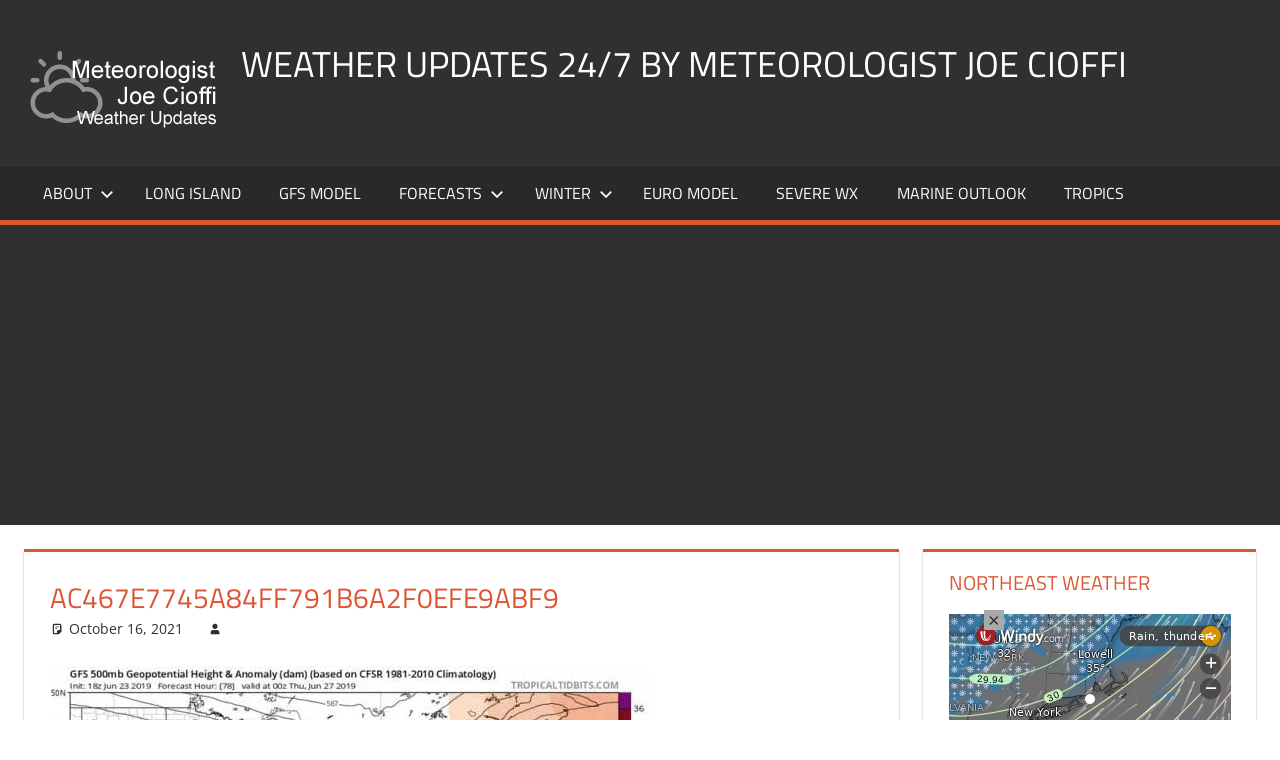

--- FILE ---
content_type: text/html; charset=UTF-8
request_url: https://www.meteorologistjoecioffi.com/ac467e7745a84ff791b6a2f0efe9abf9-2/
body_size: 11198
content:
<!DOCTYPE html>
<html lang="en-US">
<head>
<meta charset="UTF-8">
<meta name="viewport" content="width=device-width, initial-scale=1">
<link rel="profile" href="http://gmpg.org/xfn/11">
<link rel="pingback" href="https://www.meteorologistjoecioffi.com/xmlrpc.php">
<title>ac467e7745a84ff791b6a2f0efe9abf9 &#8211; Weather Updates 24/7 by Meteorologist joe cioffi</title>
<meta name='robots' content='max-image-preview:large' />
<!-- Jetpack Site Verification Tags -->
<meta name="google-site-verification" content="BZ3-Fy3-bq44r1N8s3LQGANsBUw" />
<link rel='dns-prefetch' href='//stats.wp.com' />
<link rel='dns-prefetch' href='//v0.wordpress.com' />
<link rel='dns-prefetch' href='//efb5ockcwh7.exactdn.com' />
<link rel='preconnect' href='//efb5ockcwh7.exactdn.com' />
<link rel="alternate" type="application/rss+xml" title="Weather Updates 24/7 by Meteorologist joe cioffi &raquo; Feed" href="https://www.meteorologistjoecioffi.com/feed/" />
<link rel="alternate" type="application/rss+xml" title="Weather Updates 24/7 by Meteorologist joe cioffi &raquo; Comments Feed" href="https://www.meteorologistjoecioffi.com/comments/feed/" />
<link rel="alternate" title="oEmbed (JSON)" type="application/json+oembed" href="https://www.meteorologistjoecioffi.com/wp-json/oembed/1.0/embed?url=https%3A%2F%2Fwww.meteorologistjoecioffi.com%2Fac467e7745a84ff791b6a2f0efe9abf9-2%2F" />
<link rel="alternate" title="oEmbed (XML)" type="text/xml+oembed" href="https://www.meteorologistjoecioffi.com/wp-json/oembed/1.0/embed?url=https%3A%2F%2Fwww.meteorologistjoecioffi.com%2Fac467e7745a84ff791b6a2f0efe9abf9-2%2F&#038;format=xml" />
<style id='wp-img-auto-sizes-contain-inline-css'>
img:is([sizes=auto i],[sizes^="auto," i]){contain-intrinsic-size:3000px 1500px}
/*# sourceURL=wp-img-auto-sizes-contain-inline-css */
</style>
<link rel='stylesheet' id='tortuga-theme-fonts-css' href='https://efb5ockcwh7.exactdn.com/wp-content/fonts/c8069455098ce6c4b24cdc3e474570b2.css?m=831' media='all' />
<style id='wp-block-library-inline-css'>
:root{--wp-block-synced-color:#7a00df;--wp-block-synced-color--rgb:122,0,223;--wp-bound-block-color:var(--wp-block-synced-color);--wp-editor-canvas-background:#ddd;--wp-admin-theme-color:#007cba;--wp-admin-theme-color--rgb:0,124,186;--wp-admin-theme-color-darker-10:#006ba1;--wp-admin-theme-color-darker-10--rgb:0,107,160.5;--wp-admin-theme-color-darker-20:#005a87;--wp-admin-theme-color-darker-20--rgb:0,90,135;--wp-admin-border-width-focus:2px}@media (min-resolution:192dpi){:root{--wp-admin-border-width-focus:1.5px}}.wp-element-button{cursor:pointer}:root .has-very-light-gray-background-color{background-color:#eee}:root .has-very-dark-gray-background-color{background-color:#313131}:root .has-very-light-gray-color{color:#eee}:root .has-very-dark-gray-color{color:#313131}:root .has-vivid-green-cyan-to-vivid-cyan-blue-gradient-background{background:linear-gradient(135deg,#00d084,#0693e3)}:root .has-purple-crush-gradient-background{background:linear-gradient(135deg,#34e2e4,#4721fb 50%,#ab1dfe)}:root .has-hazy-dawn-gradient-background{background:linear-gradient(135deg,#faaca8,#dad0ec)}:root .has-subdued-olive-gradient-background{background:linear-gradient(135deg,#fafae1,#67a671)}:root .has-atomic-cream-gradient-background{background:linear-gradient(135deg,#fdd79a,#004a59)}:root .has-nightshade-gradient-background{background:linear-gradient(135deg,#330968,#31cdcf)}:root .has-midnight-gradient-background{background:linear-gradient(135deg,#020381,#2874fc)}:root{--wp--preset--font-size--normal:16px;--wp--preset--font-size--huge:42px}.has-regular-font-size{font-size:1em}.has-larger-font-size{font-size:2.625em}.has-normal-font-size{font-size:var(--wp--preset--font-size--normal)}.has-huge-font-size{font-size:var(--wp--preset--font-size--huge)}.has-text-align-center{text-align:center}.has-text-align-left{text-align:left}.has-text-align-right{text-align:right}.has-fit-text{white-space:nowrap!important}#end-resizable-editor-section{display:none}.aligncenter{clear:both}.items-justified-left{justify-content:flex-start}.items-justified-center{justify-content:center}.items-justified-right{justify-content:flex-end}.items-justified-space-between{justify-content:space-between}.screen-reader-text{border:0;clip-path:inset(50%);height:1px;margin:-1px;overflow:hidden;padding:0;position:absolute;width:1px;word-wrap:normal!important}.screen-reader-text:focus{background-color:#ddd;clip-path:none;color:#444;display:block;font-size:1em;height:auto;left:5px;line-height:normal;padding:15px 23px 14px;text-decoration:none;top:5px;width:auto;z-index:100000}html :where(.has-border-color){border-style:solid}html :where([style*=border-top-color]){border-top-style:solid}html :where([style*=border-right-color]){border-right-style:solid}html :where([style*=border-bottom-color]){border-bottom-style:solid}html :where([style*=border-left-color]){border-left-style:solid}html :where([style*=border-width]){border-style:solid}html :where([style*=border-top-width]){border-top-style:solid}html :where([style*=border-right-width]){border-right-style:solid}html :where([style*=border-bottom-width]){border-bottom-style:solid}html :where([style*=border-left-width]){border-left-style:solid}html :where(img[class*=wp-image-]){height:auto;max-width:100%}:where(figure){margin:0 0 1em}html :where(.is-position-sticky){--wp-admin--admin-bar--position-offset:var(--wp-admin--admin-bar--height,0px)}@media screen and (max-width:600px){html :where(.is-position-sticky){--wp-admin--admin-bar--position-offset:0px}}
/*# sourceURL=wp-block-library-inline-css */
</style><style id='global-styles-inline-css'>
:root{--wp--preset--aspect-ratio--square: 1;--wp--preset--aspect-ratio--4-3: 4/3;--wp--preset--aspect-ratio--3-4: 3/4;--wp--preset--aspect-ratio--3-2: 3/2;--wp--preset--aspect-ratio--2-3: 2/3;--wp--preset--aspect-ratio--16-9: 16/9;--wp--preset--aspect-ratio--9-16: 9/16;--wp--preset--color--black: #000000;--wp--preset--color--cyan-bluish-gray: #abb8c3;--wp--preset--color--white: #ffffff;--wp--preset--color--pale-pink: #f78da7;--wp--preset--color--vivid-red: #cf2e2e;--wp--preset--color--luminous-vivid-orange: #ff6900;--wp--preset--color--luminous-vivid-amber: #fcb900;--wp--preset--color--light-green-cyan: #7bdcb5;--wp--preset--color--vivid-green-cyan: #00d084;--wp--preset--color--pale-cyan-blue: #8ed1fc;--wp--preset--color--vivid-cyan-blue: #0693e3;--wp--preset--color--vivid-purple: #9b51e0;--wp--preset--color--primary: #dd5533;--wp--preset--color--secondary: #c43c1a;--wp--preset--color--tertiary: #aa2200;--wp--preset--color--accent: #3355dd;--wp--preset--color--highlight: #2bc41a;--wp--preset--color--light-gray: #f0f0f0;--wp--preset--color--gray: #999999;--wp--preset--color--dark-gray: #303030;--wp--preset--gradient--vivid-cyan-blue-to-vivid-purple: linear-gradient(135deg,rgb(6,147,227) 0%,rgb(155,81,224) 100%);--wp--preset--gradient--light-green-cyan-to-vivid-green-cyan: linear-gradient(135deg,rgb(122,220,180) 0%,rgb(0,208,130) 100%);--wp--preset--gradient--luminous-vivid-amber-to-luminous-vivid-orange: linear-gradient(135deg,rgb(252,185,0) 0%,rgb(255,105,0) 100%);--wp--preset--gradient--luminous-vivid-orange-to-vivid-red: linear-gradient(135deg,rgb(255,105,0) 0%,rgb(207,46,46) 100%);--wp--preset--gradient--very-light-gray-to-cyan-bluish-gray: linear-gradient(135deg,rgb(238,238,238) 0%,rgb(169,184,195) 100%);--wp--preset--gradient--cool-to-warm-spectrum: linear-gradient(135deg,rgb(74,234,220) 0%,rgb(151,120,209) 20%,rgb(207,42,186) 40%,rgb(238,44,130) 60%,rgb(251,105,98) 80%,rgb(254,248,76) 100%);--wp--preset--gradient--blush-light-purple: linear-gradient(135deg,rgb(255,206,236) 0%,rgb(152,150,240) 100%);--wp--preset--gradient--blush-bordeaux: linear-gradient(135deg,rgb(254,205,165) 0%,rgb(254,45,45) 50%,rgb(107,0,62) 100%);--wp--preset--gradient--luminous-dusk: linear-gradient(135deg,rgb(255,203,112) 0%,rgb(199,81,192) 50%,rgb(65,88,208) 100%);--wp--preset--gradient--pale-ocean: linear-gradient(135deg,rgb(255,245,203) 0%,rgb(182,227,212) 50%,rgb(51,167,181) 100%);--wp--preset--gradient--electric-grass: linear-gradient(135deg,rgb(202,248,128) 0%,rgb(113,206,126) 100%);--wp--preset--gradient--midnight: linear-gradient(135deg,rgb(2,3,129) 0%,rgb(40,116,252) 100%);--wp--preset--font-size--small: 13px;--wp--preset--font-size--medium: 20px;--wp--preset--font-size--large: 36px;--wp--preset--font-size--x-large: 42px;--wp--preset--spacing--20: 0.44rem;--wp--preset--spacing--30: 0.67rem;--wp--preset--spacing--40: 1rem;--wp--preset--spacing--50: 1.5rem;--wp--preset--spacing--60: 2.25rem;--wp--preset--spacing--70: 3.38rem;--wp--preset--spacing--80: 5.06rem;--wp--preset--shadow--natural: 6px 6px 9px rgba(0, 0, 0, 0.2);--wp--preset--shadow--deep: 12px 12px 50px rgba(0, 0, 0, 0.4);--wp--preset--shadow--sharp: 6px 6px 0px rgba(0, 0, 0, 0.2);--wp--preset--shadow--outlined: 6px 6px 0px -3px rgb(255, 255, 255), 6px 6px rgb(0, 0, 0);--wp--preset--shadow--crisp: 6px 6px 0px rgb(0, 0, 0);}:where(.is-layout-flex){gap: 0.5em;}:where(.is-layout-grid){gap: 0.5em;}body .is-layout-flex{display: flex;}.is-layout-flex{flex-wrap: wrap;align-items: center;}.is-layout-flex > :is(*, div){margin: 0;}body .is-layout-grid{display: grid;}.is-layout-grid > :is(*, div){margin: 0;}:where(.wp-block-columns.is-layout-flex){gap: 2em;}:where(.wp-block-columns.is-layout-grid){gap: 2em;}:where(.wp-block-post-template.is-layout-flex){gap: 1.25em;}:where(.wp-block-post-template.is-layout-grid){gap: 1.25em;}.has-black-color{color: var(--wp--preset--color--black) !important;}.has-cyan-bluish-gray-color{color: var(--wp--preset--color--cyan-bluish-gray) !important;}.has-white-color{color: var(--wp--preset--color--white) !important;}.has-pale-pink-color{color: var(--wp--preset--color--pale-pink) !important;}.has-vivid-red-color{color: var(--wp--preset--color--vivid-red) !important;}.has-luminous-vivid-orange-color{color: var(--wp--preset--color--luminous-vivid-orange) !important;}.has-luminous-vivid-amber-color{color: var(--wp--preset--color--luminous-vivid-amber) !important;}.has-light-green-cyan-color{color: var(--wp--preset--color--light-green-cyan) !important;}.has-vivid-green-cyan-color{color: var(--wp--preset--color--vivid-green-cyan) !important;}.has-pale-cyan-blue-color{color: var(--wp--preset--color--pale-cyan-blue) !important;}.has-vivid-cyan-blue-color{color: var(--wp--preset--color--vivid-cyan-blue) !important;}.has-vivid-purple-color{color: var(--wp--preset--color--vivid-purple) !important;}.has-black-background-color{background-color: var(--wp--preset--color--black) !important;}.has-cyan-bluish-gray-background-color{background-color: var(--wp--preset--color--cyan-bluish-gray) !important;}.has-white-background-color{background-color: var(--wp--preset--color--white) !important;}.has-pale-pink-background-color{background-color: var(--wp--preset--color--pale-pink) !important;}.has-vivid-red-background-color{background-color: var(--wp--preset--color--vivid-red) !important;}.has-luminous-vivid-orange-background-color{background-color: var(--wp--preset--color--luminous-vivid-orange) !important;}.has-luminous-vivid-amber-background-color{background-color: var(--wp--preset--color--luminous-vivid-amber) !important;}.has-light-green-cyan-background-color{background-color: var(--wp--preset--color--light-green-cyan) !important;}.has-vivid-green-cyan-background-color{background-color: var(--wp--preset--color--vivid-green-cyan) !important;}.has-pale-cyan-blue-background-color{background-color: var(--wp--preset--color--pale-cyan-blue) !important;}.has-vivid-cyan-blue-background-color{background-color: var(--wp--preset--color--vivid-cyan-blue) !important;}.has-vivid-purple-background-color{background-color: var(--wp--preset--color--vivid-purple) !important;}.has-black-border-color{border-color: var(--wp--preset--color--black) !important;}.has-cyan-bluish-gray-border-color{border-color: var(--wp--preset--color--cyan-bluish-gray) !important;}.has-white-border-color{border-color: var(--wp--preset--color--white) !important;}.has-pale-pink-border-color{border-color: var(--wp--preset--color--pale-pink) !important;}.has-vivid-red-border-color{border-color: var(--wp--preset--color--vivid-red) !important;}.has-luminous-vivid-orange-border-color{border-color: var(--wp--preset--color--luminous-vivid-orange) !important;}.has-luminous-vivid-amber-border-color{border-color: var(--wp--preset--color--luminous-vivid-amber) !important;}.has-light-green-cyan-border-color{border-color: var(--wp--preset--color--light-green-cyan) !important;}.has-vivid-green-cyan-border-color{border-color: var(--wp--preset--color--vivid-green-cyan) !important;}.has-pale-cyan-blue-border-color{border-color: var(--wp--preset--color--pale-cyan-blue) !important;}.has-vivid-cyan-blue-border-color{border-color: var(--wp--preset--color--vivid-cyan-blue) !important;}.has-vivid-purple-border-color{border-color: var(--wp--preset--color--vivid-purple) !important;}.has-vivid-cyan-blue-to-vivid-purple-gradient-background{background: var(--wp--preset--gradient--vivid-cyan-blue-to-vivid-purple) !important;}.has-light-green-cyan-to-vivid-green-cyan-gradient-background{background: var(--wp--preset--gradient--light-green-cyan-to-vivid-green-cyan) !important;}.has-luminous-vivid-amber-to-luminous-vivid-orange-gradient-background{background: var(--wp--preset--gradient--luminous-vivid-amber-to-luminous-vivid-orange) !important;}.has-luminous-vivid-orange-to-vivid-red-gradient-background{background: var(--wp--preset--gradient--luminous-vivid-orange-to-vivid-red) !important;}.has-very-light-gray-to-cyan-bluish-gray-gradient-background{background: var(--wp--preset--gradient--very-light-gray-to-cyan-bluish-gray) !important;}.has-cool-to-warm-spectrum-gradient-background{background: var(--wp--preset--gradient--cool-to-warm-spectrum) !important;}.has-blush-light-purple-gradient-background{background: var(--wp--preset--gradient--blush-light-purple) !important;}.has-blush-bordeaux-gradient-background{background: var(--wp--preset--gradient--blush-bordeaux) !important;}.has-luminous-dusk-gradient-background{background: var(--wp--preset--gradient--luminous-dusk) !important;}.has-pale-ocean-gradient-background{background: var(--wp--preset--gradient--pale-ocean) !important;}.has-electric-grass-gradient-background{background: var(--wp--preset--gradient--electric-grass) !important;}.has-midnight-gradient-background{background: var(--wp--preset--gradient--midnight) !important;}.has-small-font-size{font-size: var(--wp--preset--font-size--small) !important;}.has-medium-font-size{font-size: var(--wp--preset--font-size--medium) !important;}.has-large-font-size{font-size: var(--wp--preset--font-size--large) !important;}.has-x-large-font-size{font-size: var(--wp--preset--font-size--x-large) !important;}
/*# sourceURL=global-styles-inline-css */
</style>
<style id='classic-theme-styles-inline-css'>
/*! This file is auto-generated */
.wp-block-button__link{color:#fff;background-color:#32373c;border-radius:9999px;box-shadow:none;text-decoration:none;padding:calc(.667em + 2px) calc(1.333em + 2px);font-size:1.125em}.wp-block-file__button{background:#32373c;color:#fff;text-decoration:none}
/*# sourceURL=/wp-includes/css/classic-themes.min.css */
</style>
<link rel='stylesheet' id='cleantalk-public-css-css' href='https://efb5ockcwh7.exactdn.com/wp-content/plugins/cleantalk-spam-protect/css/cleantalk-public.min.css?m=1766153365' media='all' />
<link rel='stylesheet' id='cleantalk-email-decoder-css-css' href='https://efb5ockcwh7.exactdn.com/wp-content/plugins/cleantalk-spam-protect/css/cleantalk-email-decoder.min.css?m=1766153365' media='all' />
<link rel='stylesheet' id='srr-css.css-css' href='https://efb5ockcwh7.exactdn.com/wp-content/plugins/ge-rss-reader/assets/css/srr-css.css?m=1462830466' media='' />
<link rel='stylesheet' id='wppopups-base-css' href='https://efb5ockcwh7.exactdn.com/wp-content/plugins/wp-popups-lite/src/assets/css/wppopups-base.css?m=1739542172' media='all' />
<link rel='stylesheet' id='tortuga-stylesheet-css' href='https://efb5ockcwh7.exactdn.com/wp-content/themes/tortuga/style.css?m=1768176835' media='all' />
<style id='tortuga-stylesheet-inline-css'>
.site-description { position: absolute; clip: rect(1px, 1px, 1px, 1px); width: 1px; height: 1px; overflow: hidden; }
/*# sourceURL=tortuga-stylesheet-inline-css */
</style>
<link rel='stylesheet' id='tortuga-safari-flexbox-fixes-css' href='https://efb5ockcwh7.exactdn.com/wp-content/themes/tortuga/assets/css/safari-flexbox-fixes.css?m=1768176835' media='all' />
<link rel="https://api.w.org/" href="https://www.meteorologistjoecioffi.com/wp-json/" /><link rel="alternate" title="JSON" type="application/json" href="https://www.meteorologistjoecioffi.com/wp-json/wp/v2/media/266433" /><link rel="EditURI" type="application/rsd+xml" title="RSD" href="https://www.meteorologistjoecioffi.com/xmlrpc.php?rsd" />
<meta name="generator" content="WordPress 6.9" />
<link rel="canonical" href="https://www.meteorologistjoecioffi.com/ac467e7745a84ff791b6a2f0efe9abf9-2/" />
<link rel='shortlink' href='https://www.meteorologistjoecioffi.com/?p=266433' />
<style>img#wpstats{display:none}</style>
<meta name="description" content="Weather Blog" />
<noscript><style>.lazyload[data-src]{display:none !important;}</style></noscript><style>.lazyload{background-image:none !important;}.lazyload:before{background-image:none !important;}</style><style type="text/css" id="custom-background-css">
body.custom-background { background-color: #ffffff; }
</style>
<!-- Jetpack Open Graph Tags -->
<meta property="og:type" content="article" />
<meta property="og:title" content="ac467e7745a84ff791b6a2f0efe9abf9" />
<meta property="og:url" content="https://www.meteorologistjoecioffi.com/ac467e7745a84ff791b6a2f0efe9abf9-2/" />
<meta property="og:description" content="Visit the post for more." />
<meta property="article:published_time" content="2021-10-16T16:43:08+00:00" />
<meta property="article:modified_time" content="2021-10-16T16:43:08+00:00" />
<meta property="og:site_name" content="Weather Updates 24/7 by Meteorologist joe cioffi" />
<meta property="og:image" content="https://efb5ockcwh7.exactdn.com/wp-content/uploads/2021/10/ac467e7745a84ff791b6a2f0efe9abf9.jpg" />
<meta property="og:image:alt" content="" />
<meta property="og:locale" content="en_US" />
<meta name="twitter:site" content="@joecioffi" />
<meta name="twitter:text:title" content="ac467e7745a84ff791b6a2f0efe9abf9" />
<meta name="twitter:image" content="https://efb5ockcwh7.exactdn.com/wp-content/uploads/2021/10/ac467e7745a84ff791b6a2f0efe9abf9.jpg?strip=all&#038;w=640" />
<meta name="twitter:card" content="summary_large_image" />
<meta name="twitter:description" content="Visit the post for more." />
<!-- End Jetpack Open Graph Tags -->
<!-- Google Tag Manager -->
<!-- End Google Tag Manager -->
<meta property="https://meteorologistjoecioffi.com" content="174036260386" />
<link rel="icon" href="https://efb5ockcwh7.exactdn.com/wp-content/uploads/2016/05/cropped-Screen-Shot-2016-05-03-at-4.20.25-PM.png?strip=all&#038;resize=32%2C32" sizes="32x32" />
<link rel="icon" href="https://efb5ockcwh7.exactdn.com/wp-content/uploads/2016/05/cropped-Screen-Shot-2016-05-03-at-4.20.25-PM.png?strip=all&#038;resize=192%2C192" sizes="192x192" />
<link rel="apple-touch-icon" href="https://efb5ockcwh7.exactdn.com/wp-content/uploads/2016/05/cropped-Screen-Shot-2016-05-03-at-4.20.25-PM.png?strip=all&#038;resize=180%2C180" />
<meta name="msapplication-TileImage" content="https://efb5ockcwh7.exactdn.com/wp-content/uploads/2016/05/cropped-Screen-Shot-2016-05-03-at-4.20.25-PM.png?strip=all&#038;resize=270%2C270" />
<!-- ## NXS/OG ## --><!-- ## NXSOGTAGS ## --><!-- ## NXS/OG ## -->
<link rel='stylesheet' id='jetpack_display_posts_widget-css' href='https://efb5ockcwh7.exactdn.com/wp-content/plugins/jetpack/modules/widgets/wordpress-post-widget/style.css?m=1767816273' media='all' />
</head>
<body class="attachment wp-singular attachment-template-default single single-attachment postid-266433 attachmentid-266433 attachment-jpeg custom-background wp-custom-logo wp-embed-responsive wp-theme-tortuga post-layout-two-columns post-layout-columns">
<!-- Google Tag Manager -->
<!-- End Google Tag Manager -->
<div id="page" class="hfeed site">
<a class="skip-link screen-reader-text" href="#content">Skip to content</a>
<header id="masthead" class="site-header clearfix" role="banner">
<div class="header-main container clearfix">
<div id="logo" class="site-branding clearfix">
<a href="https://www.meteorologistjoecioffi.com/" class="custom-logo-link" rel="home"><img width="200" height="90" src="[data-uri]" class="custom-logo lazyload" alt="Weather Updates 24/7 by Meteorologist joe cioffi" decoding="async"   data-src="https://efb5ockcwh7.exactdn.com/wp-content/uploads/2015/12/logo.png?strip=all" data-srcset="https://efb5ockcwh7.exactdn.com/wp-content/uploads/2015/12/logo.png?strip=all 200w, https://efb5ockcwh7.exactdn.com/wp-content/uploads/2015/12/logo.png?strip=all&amp;w=80 80w" data-sizes="auto" data-eio-rwidth="200" data-eio-rheight="90" /><noscript><img width="200" height="90" src="https://efb5ockcwh7.exactdn.com/wp-content/uploads/2015/12/logo.png?strip=all" class="custom-logo" alt="Weather Updates 24/7 by Meteorologist joe cioffi" decoding="async" srcset="https://efb5ockcwh7.exactdn.com/wp-content/uploads/2015/12/logo.png?strip=all 200w, https://efb5ockcwh7.exactdn.com/wp-content/uploads/2015/12/logo.png?strip=all&amp;w=80 80w" sizes="(max-width: 200px) 100vw, 200px" data-eio="l" /></noscript></a>					
<p class="site-title"><a href="https://www.meteorologistjoecioffi.com/" rel="home">Weather Updates 24/7 by Meteorologist joe cioffi</a></p>
<p class="site-description">Weather Blog</p>
</div><!-- .site-branding -->
<div class="header-widgets clearfix">
<aside id="custom_html-28" class="widget_text header-widget widget_custom_html"><div class="textwidget custom-html-widget"><!-- Global site tag (gtag.js) - Google Analytics -->
</div></aside><aside id="custom_html-24" class="widget_text header-widget widget_custom_html"><div class="textwidget custom-html-widget"></div></aside><aside id="custom_html-20" class="widget_text header-widget widget_custom_html"><div class="textwidget custom-html-widget"><!-- //Connect Container: joecioffi-->
</div></aside>
</div><!-- .header-widgets -->
</div><!-- .header-main -->
<div id="main-navigation-wrap" class="primary-navigation-wrap">
<div class="primary-navigation-container container">
<button class="primary-menu-toggle menu-toggle" aria-controls="primary-menu" aria-expanded="false" >
<svg class="icon icon-menu" aria-hidden="true" role="img"> <use xlink:href="https://www.meteorologistjoecioffi.com/wp-content/themes/tortuga/assets/icons/genericons-neue.svg#menu"></use> </svg><svg class="icon icon-close" aria-hidden="true" role="img"> <use xlink:href="https://www.meteorologistjoecioffi.com/wp-content/themes/tortuga/assets/icons/genericons-neue.svg#close"></use> </svg>				<span class="menu-toggle-text">Menu</span>
</button>
<div class="primary-navigation">
<nav id="site-navigation" class="main-navigation" role="navigation"  aria-label="Primary Menu">
<ul id="primary-menu" class="menu"><li id="menu-item-38" class="menu-item menu-item-type-post_type menu-item-object-page menu-item-has-children menu-item-38"><a href="https://www.meteorologistjoecioffi.com/about/">About<svg class="icon icon-expand" aria-hidden="true" role="img"> <use xlink:href="https://www.meteorologistjoecioffi.com/wp-content/themes/tortuga/assets/icons/genericons-neue.svg#expand"></use> </svg></a>
<ul class="sub-menu">
<li id="menu-item-388" class="menu-item menu-item-type-post_type menu-item-object-page menu-item-388"><a href="https://www.meteorologistjoecioffi.com/joestradamus/">Joestradamus</a></li>
</ul>
</li>
<li id="menu-item-7996" class="menu-item menu-item-type-custom menu-item-object-custom menu-item-7996"><a href="http://weatherlongisland.com">LONG ISLAND</a></li>
<li id="menu-item-120" class="menu-item menu-item-type-post_type menu-item-object-page menu-item-120"><a href="https://www.meteorologistjoecioffi.com/gfs/">GFS Model</a></li>
<li id="menu-item-102" class="menu-item menu-item-type-custom menu-item-object-custom menu-item-has-children menu-item-102"><a href="#">Forecasts<svg class="icon icon-expand" aria-hidden="true" role="img"> <use xlink:href="https://www.meteorologistjoecioffi.com/wp-content/themes/tortuga/assets/icons/genericons-neue.svg#expand"></use> </svg></a>
<ul class="sub-menu">
<li id="menu-item-164" class="menu-item menu-item-type-post_type menu-item-object-page current_page_parent menu-item-164"><a href="https://www.meteorologistjoecioffi.com/joes-forecast/">Joe’s Forecast</a></li>
<li id="menu-item-61" class="menu-item menu-item-type-post_type menu-item-object-page menu-item-61"><a href="https://www.meteorologistjoecioffi.com/ny-forecast/">New York</a></li>
<li id="menu-item-71" class="menu-item menu-item-type-post_type menu-item-object-page menu-item-71"><a href="https://www.meteorologistjoecioffi.com/nj-forecast/">New Jersey</a></li>
<li id="menu-item-62" class="menu-item menu-item-type-post_type menu-item-object-page menu-item-62"><a href="https://www.meteorologistjoecioffi.com/connecticut-forecast/">Connecticut</a></li>
<li id="menu-item-88" class="menu-item menu-item-type-post_type menu-item-object-page menu-item-88"><a href="https://www.meteorologistjoecioffi.com/phi-forecast/">Philadelphia</a></li>
<li id="menu-item-70" class="menu-item menu-item-type-post_type menu-item-object-page menu-item-70"><a href="https://www.meteorologistjoecioffi.com/sepa-forecast/">SouthEast Pennsylvania</a></li>
<li id="menu-item-89" class="menu-item menu-item-type-post_type menu-item-object-page menu-item-89"><a href="https://www.meteorologistjoecioffi.com/scpa-forecast/">South-Central Pennsylvania</a></li>
<li id="menu-item-224" class="menu-item menu-item-type-post_type menu-item-object-page menu-item-224"><a href="https://www.meteorologistjoecioffi.com/northeast-pennsylvania-forecast/">NorthEast Pennsylvania</a></li>
</ul>
</li>
<li id="menu-item-100" class="menu-item menu-item-type-custom menu-item-object-custom menu-item-has-children menu-item-100"><a href="#">Winter<svg class="icon icon-expand" aria-hidden="true" role="img"> <use xlink:href="https://www.meteorologistjoecioffi.com/wp-content/themes/tortuga/assets/icons/genericons-neue.svg#expand"></use> </svg></a>
<ul class="sub-menu">
<li id="menu-item-101" class="menu-item menu-item-type-post_type menu-item-object-page menu-item-101"><a href="https://www.meteorologistjoecioffi.com/snow-forecast-maps-thursday-10272016/">Snow Forecasts</a></li>
<li id="menu-item-111" class="menu-item menu-item-type-post_type menu-item-object-page menu-item-111"><a href="https://www.meteorologistjoecioffi.com/joes-snow-forecast/">Joe’s Snow Forecast</a></li>
</ul>
</li>
<li id="menu-item-134" class="menu-item menu-item-type-post_type menu-item-object-page menu-item-134"><a href="https://www.meteorologistjoecioffi.com/ecmwf/">EURO Model</a></li>
<li id="menu-item-147" class="menu-item menu-item-type-post_type menu-item-object-page menu-item-147"><a href="https://www.meteorologistjoecioffi.com/severewx/">Severe Wx</a></li>
<li id="menu-item-153" class="menu-item menu-item-type-post_type menu-item-object-page menu-item-153"><a href="https://www.meteorologistjoecioffi.com/marine-outlook/">Marine Outlook</a></li>
<li id="menu-item-233" class="menu-item menu-item-type-post_type menu-item-object-page menu-item-233"><a href="https://www.meteorologistjoecioffi.com/tropical-forecast/">Tropics</a></li>
</ul>				</nav><!-- #site-navigation -->
</div><!-- .primary-navigation -->
</div>
</div>
</header><!-- #masthead -->
<div id="content" class="site-content container clearfix">
<section id="primary" class="content-single content-area">
<main id="main" class="site-main" role="main">
<article id="post-266433" class="post-266433 attachment type-attachment status-inherit hentry">
<header class="entry-header">
<h1 class="entry-title">ac467e7745a84ff791b6a2f0efe9abf9</h1>
<div class="entry-meta"><span class="meta-date"><svg class="icon icon-standard" aria-hidden="true" role="img"> <use xlink:href="https://www.meteorologistjoecioffi.com/wp-content/themes/tortuga/assets/icons/genericons-neue.svg#standard"></use> </svg><a href="https://www.meteorologistjoecioffi.com/ac467e7745a84ff791b6a2f0efe9abf9-2/" title="12:43 pm" rel="bookmark"><time class="entry-date published updated" datetime="2021-10-16T12:43:08-04:00">October 16, 2021</time></a></span><span class="meta-author"> <svg class="icon icon-user" aria-hidden="true" role="img"> <use xlink:href="https://www.meteorologistjoecioffi.com/wp-content/themes/tortuga/assets/icons/genericons-neue.svg#user"></use> </svg><span class="author vcard"><a class="url fn n" href="https://www.meteorologistjoecioffi.com/author/" title="View all posts by " rel="author"></a></span></span></div>
</header><!-- .entry-header -->
<div class="entry-content clearfix">
<p class="attachment"><a href='https://efb5ockcwh7.exactdn.com/wp-content/uploads/2021/10/ac467e7745a84ff791b6a2f0efe9abf9.jpg?strip=all&w=2560'><img fetchpriority="high" decoding="async" width="600" height="460" src="[data-uri]" class="attachment-medium size-medium lazyload" alt=""   data-src="https://efb5ockcwh7.exactdn.com/wp-content/uploads/2021/10/ac467e7745a84ff791b6a2f0efe9abf9-600x460.jpg?strip=all" data-srcset="https://efb5ockcwh7.exactdn.com/wp-content/uploads/2021/10/ac467e7745a84ff791b6a2f0efe9abf9-600x460.jpg?strip=all 600w, https://efb5ockcwh7.exactdn.com/wp-content/uploads/2021/10/ac467e7745a84ff791b6a2f0efe9abf9-768x589.jpg?strip=all 768w, https://efb5ockcwh7.exactdn.com/wp-content/uploads/2021/10/ac467e7745a84ff791b6a2f0efe9abf9.jpg?strip=all 820w, https://efb5ockcwh7.exactdn.com/wp-content/uploads/2021/10/ac467e7745a84ff791b6a2f0efe9abf9.jpg?strip=all&amp;w=164 164w, https://efb5ockcwh7.exactdn.com/wp-content/uploads/2021/10/ac467e7745a84ff791b6a2f0efe9abf9.jpg?strip=all&amp;w=328 328w, https://efb5ockcwh7.exactdn.com/wp-content/uploads/2021/10/ac467e7745a84ff791b6a2f0efe9abf9.jpg?strip=all&amp;w=492 492w, https://efb5ockcwh7.exactdn.com/wp-content/uploads/2021/10/ac467e7745a84ff791b6a2f0efe9abf9.jpg?strip=all&amp;w=656 656w" data-sizes="auto" data-eio-rwidth="600" data-eio-rheight="460" /><noscript><img fetchpriority="high" decoding="async" width="600" height="460" src="https://efb5ockcwh7.exactdn.com/wp-content/uploads/2021/10/ac467e7745a84ff791b6a2f0efe9abf9-600x460.jpg?strip=all" class="attachment-medium size-medium" alt="" srcset="https://efb5ockcwh7.exactdn.com/wp-content/uploads/2021/10/ac467e7745a84ff791b6a2f0efe9abf9-600x460.jpg?strip=all 600w, https://efb5ockcwh7.exactdn.com/wp-content/uploads/2021/10/ac467e7745a84ff791b6a2f0efe9abf9-768x589.jpg?strip=all 768w, https://efb5ockcwh7.exactdn.com/wp-content/uploads/2021/10/ac467e7745a84ff791b6a2f0efe9abf9.jpg?strip=all 820w, https://efb5ockcwh7.exactdn.com/wp-content/uploads/2021/10/ac467e7745a84ff791b6a2f0efe9abf9.jpg?strip=all&amp;w=164 164w, https://efb5ockcwh7.exactdn.com/wp-content/uploads/2021/10/ac467e7745a84ff791b6a2f0efe9abf9.jpg?strip=all&amp;w=328 328w, https://efb5ockcwh7.exactdn.com/wp-content/uploads/2021/10/ac467e7745a84ff791b6a2f0efe9abf9.jpg?strip=all&amp;w=492 492w, https://efb5ockcwh7.exactdn.com/wp-content/uploads/2021/10/ac467e7745a84ff791b6a2f0efe9abf9.jpg?strip=all&amp;w=656 656w" sizes="(max-width: 600px) 100vw, 600px" data-eio="l" /></noscript></a></p>
</div><!-- .entry-content -->
<footer class="entry-footer">
<nav class="navigation post-navigation" aria-label="Posts">
<h2 class="screen-reader-text">Post navigation</h2>
<div class="nav-links"><div class="nav-previous"><a href="https://www.meteorologistjoecioffi.com/ac467e7745a84ff791b6a2f0efe9abf9-2/" rel="prev"><span class="screen-reader-text">Previous Post:</span>ac467e7745a84ff791b6a2f0efe9abf9</a></div></div>
</nav>
</footer><!-- .entry-footer -->
</article>
</main><!-- #main -->
</section><!-- #primary -->
<section id="secondary" class="sidebar widget-area clearfix" role="complementary">
<div class="widget-wrap"><aside id="weather-map-2" class="widget ventus weather-map-widget clearfix"><div class="widget-header"><h3 class="widget-title">Northeast Weather</h3></div><iframe title="Ventus Weather Map Widget 41.199 -71.603" loading="lazy" style="box-sizing: border-box; width: 100%;  height: 350px;  border-radius: 0"  frameborder="0" data-src="https://embed.windy.com/embed2.html?lat=41.199&lon=-71.603&zoom=5&overlay=rain&level=surface&marker=&pressure=true&detailLat=41.199&detailLon=-71.603&metricWind=mph&metricTemp=°F&detail=true&calendar=now&product=ecmwf&menu=&message=true&type=map&location=coordinates&radarRange=-1" class="lazyload"></iframe></aside></div><div class="widget-wrap"><aside id="jetpack_display_posts_widget-7" class="widget widget_jetpack_display_posts_widget clearfix"><div class="widget-header"><h3 class="widget-title">Recent Posts: NYC WEATHER NOW</h3></div><div class="jetpack-display-remote-posts"><h4><a href="https://www.nycweathernow.com/nyc-coastal-storm-questions-remain/" target="_blank" rel="noopener">NYC Coastal Storm Questions Remain</a></h4>
<a title="NYC Coastal Storm Questions Remain" href="https://www.nycweathernow.com/nyc-coastal-storm-questions-remain/" target="_blank" rel="noopener"><img src="[data-uri]" alt="NYC Coastal Storm Questions Remain" data-src="https://i0.wp.com/www.nycweathernow.com/wp-content/uploads/2026/01/Cover121.jpg?ssl=1" decoding="async" class="lazyload" /><noscript><img src="https://i0.wp.com/www.nycweathernow.com/wp-content/uploads/2026/01/Cover121.jpg?ssl=1" alt="NYC Coastal Storm Questions Remain" data-eio="l" /></noscript></a><p>SUPPORT THE FREE APP. SHOP AMAZON, JUST USE THE SEARCH BAR BUY WHAT YOU WANT! COUPON CODE SUMMER24 GET 10%</p>
</div><!-- .jetpack-display-remote-posts --></aside></div><div class="widget-wrap"><aside id="widget_sp_image-5" class="widget widget_sp_image clearfix"><div class="widget-header"><h3 class="widget-title">Download App For All Devices</h3></div><a href="https://www.meteorologistjoecioffi.com/download-2-free-apps-support-patreon-extensive-winter-weather-coverage/" target="_blank" class="widget_sp_image-image-link" title="Download App For All Devices"><img width="540" height="960" alt="snow ice rain" class="attachment-full lazyload" style="max-width: 100%;"   src="[data-uri]" data-src="https://efb5ockcwh7.exactdn.com/wp-content/uploads/2018/09/app2.jpg?strip=all" decoding="async" data-srcset="https://efb5ockcwh7.exactdn.com/wp-content/uploads/2018/09/app2.jpg?strip=all 540w, https://efb5ockcwh7.exactdn.com/wp-content/uploads/2018/09/app2-338x600.jpg?strip=all 338w, https://efb5ockcwh7.exactdn.com/wp-content/uploads/2018/09/app2.jpg?strip=all&amp;w=108 108w, https://efb5ockcwh7.exactdn.com/wp-content/uploads/2018/09/app2.jpg?strip=all&amp;w=216 216w, https://efb5ockcwh7.exactdn.com/wp-content/uploads/2018/09/app2.jpg?strip=all&amp;w=432 432w" data-sizes="auto" data-eio-rwidth="540" data-eio-rheight="960" /><noscript><img width="540" height="960" alt="snow ice rain" class="attachment-full" style="max-width: 100%;" srcset="https://efb5ockcwh7.exactdn.com/wp-content/uploads/2018/09/app2.jpg?strip=all 540w, https://efb5ockcwh7.exactdn.com/wp-content/uploads/2018/09/app2-338x600.jpg?strip=all 338w, https://efb5ockcwh7.exactdn.com/wp-content/uploads/2018/09/app2.jpg?strip=all&amp;w=108 108w, https://efb5ockcwh7.exactdn.com/wp-content/uploads/2018/09/app2.jpg?strip=all&amp;w=216 216w, https://efb5ockcwh7.exactdn.com/wp-content/uploads/2018/09/app2.jpg?strip=all&amp;w=432 432w" sizes="(max-width: 540px) 100vw, 540px" src="https://efb5ockcwh7.exactdn.com/wp-content/uploads/2018/09/app2.jpg?strip=all" data-eio="l" /></noscript></a><div class="widget_sp_image-description" ><p>DOWNLOAD FREE APP FOR ALL DEVICES</p>
</div></aside></div><div class="widget_text widget-wrap"><aside id="custom_html-2" class="widget_text widget widget_custom_html clearfix"><div class="textwidget custom-html-widget"></div></aside></div><div class="widget_text widget-wrap"><aside id="custom_html-7" class="widget_text widget widget_custom_html clearfix"><div class="textwidget custom-html-widget"></div></aside></div><div class="widget_text widget-wrap"><aside id="custom_html-16" class="widget_text widget widget_custom_html clearfix"><div class="widget-header"><h3 class="widget-title">TOP 100 WEATHER BLOGS ON THE PLANET!</h3></div><div class="textwidget custom-html-widget"><a href="https://blog.feedspot.com/weather_blogs/" title="Weather blogs"><img alt="Weather Blogs" src="[data-uri]" data-src="https://blog.feedspot.com/wp-content/uploads/2018/01/weather_216px.png?x13245" decoding="async" class="lazyload" /><noscript><img alt="Weather Blogs" src="https://blog.feedspot.com/wp-content/uploads/2018/01/weather_216px.png?x13245" data-eio="l" /></noscript></a></div></aside></div><div class="widget_text widget-wrap"><aside id="custom_html-4" class="widget_text widget widget_custom_html clearfix"><div class="textwidget custom-html-widget"></div></aside></div><div class="widget-wrap"><aside id="media_image-10" class="widget widget_media_image clearfix"><a href="http://www.meteorologistjoecioffi.com/index.php/about/"><img width="500" height="500" src="[data-uri]" class="image wp-image-8142 aligncenter attachment-full size-full lazyload" alt="Advertise Meteorologist Joe Cioffi" style="max-width: 100%; height: auto;" decoding="async"   data-src="https://efb5ockcwh7.exactdn.com/wp-content/uploads/2016/05/joecioffiaboutjoe.jpg?strip=all" data-srcset="https://efb5ockcwh7.exactdn.com/wp-content/uploads/2016/05/joecioffiaboutjoe.jpg?strip=all 500w, https://efb5ockcwh7.exactdn.com/wp-content/uploads/2016/05/joecioffiaboutjoe-150x150.jpg?strip=all 150w, https://efb5ockcwh7.exactdn.com/wp-content/uploads/2016/05/joecioffiaboutjoe-300x300.jpg?strip=all 300w, https://efb5ockcwh7.exactdn.com/wp-content/uploads/2016/05/joecioffiaboutjoe.jpg?strip=all&amp;w=100 100w, https://efb5ockcwh7.exactdn.com/wp-content/uploads/2016/05/joecioffiaboutjoe.jpg?strip=all&amp;w=200 200w, https://efb5ockcwh7.exactdn.com/wp-content/uploads/2016/05/joecioffiaboutjoe.jpg?strip=all&amp;w=400 400w, https://efb5ockcwh7.exactdn.com/wp-content/uploads/2016/05/joecioffiaboutjoe.jpg?strip=all&amp;w=450 450w" data-sizes="auto" data-eio-rwidth="500" data-eio-rheight="500" /><noscript><img width="500" height="500" src="https://efb5ockcwh7.exactdn.com/wp-content/uploads/2016/05/joecioffiaboutjoe.jpg?strip=all" class="image wp-image-8142 aligncenter attachment-full size-full" alt="Advertise Meteorologist Joe Cioffi" style="max-width: 100%; height: auto;" decoding="async" srcset="https://efb5ockcwh7.exactdn.com/wp-content/uploads/2016/05/joecioffiaboutjoe.jpg?strip=all 500w, https://efb5ockcwh7.exactdn.com/wp-content/uploads/2016/05/joecioffiaboutjoe-150x150.jpg?strip=all 150w, https://efb5ockcwh7.exactdn.com/wp-content/uploads/2016/05/joecioffiaboutjoe-300x300.jpg?strip=all 300w, https://efb5ockcwh7.exactdn.com/wp-content/uploads/2016/05/joecioffiaboutjoe.jpg?strip=all&amp;w=100 100w, https://efb5ockcwh7.exactdn.com/wp-content/uploads/2016/05/joecioffiaboutjoe.jpg?strip=all&amp;w=200 200w, https://efb5ockcwh7.exactdn.com/wp-content/uploads/2016/05/joecioffiaboutjoe.jpg?strip=all&amp;w=400 400w, https://efb5ockcwh7.exactdn.com/wp-content/uploads/2016/05/joecioffiaboutjoe.jpg?strip=all&amp;w=450 450w" sizes="(max-width: 500px) 100vw, 500px" data-eio="l" /></noscript></a></aside></div>
</section><!-- #secondary -->

</div><!-- #content -->
<div id="footer" class="footer-wrap">
<footer id="colophon" class="site-footer container clearfix" role="contentinfo">
<div id="footer-text" class="site-info">
<span class="credit-link">
WordPress Theme: Tortuga by ThemeZee.	</span>
</div><!-- .site-info -->
</footer><!-- #colophon -->
</div>
</div><!-- #page -->
<div class="wppopups-whole" style="display: none"></div>
<script data-no-defer="1" data-ezscrex="false" data-cfasync="false" data-pagespeed-no-defer data-cookieconsent="ignore">
var ctPublicFunctions = {"_ajax_nonce":"abd7563d16","_rest_nonce":"0f56c4d3d7","_ajax_url":"\/wp-admin\/admin-ajax.php","_rest_url":"https:\/\/www.meteorologistjoecioffi.com\/wp-json\/","data__cookies_type":"none","data__ajax_type":"rest","data__bot_detector_enabled":0,"data__frontend_data_log_enabled":1,"cookiePrefix":"","wprocket_detected":false,"host_url":"www.meteorologistjoecioffi.com","text__ee_click_to_select":"Click to select the whole data","text__ee_original_email":"The complete one is","text__ee_got_it":"Got it","text__ee_blocked":"Blocked","text__ee_cannot_connect":"Cannot connect","text__ee_cannot_decode":"Can not decode email. Unknown reason","text__ee_email_decoder":"CleanTalk email decoder","text__ee_wait_for_decoding":"The magic is on the way!","text__ee_decoding_process":"Please wait a few seconds while we decode the contact data."}
</script><script data-no-defer="1" data-ezscrex="false" data-cfasync="false" data-pagespeed-no-defer data-cookieconsent="ignore">
var ctPublic = {"_ajax_nonce":"abd7563d16","settings__forms__check_internal":"0","settings__forms__check_external":"0","settings__forms__force_protection":0,"settings__forms__search_test":"1","settings__forms__wc_add_to_cart":"0","settings__data__bot_detector_enabled":0,"settings__sfw__anti_crawler":0,"blog_home":"https:\/\/www.meteorologistjoecioffi.com\/","pixel__setting":"0","pixel__enabled":false,"pixel__url":null,"data__email_check_before_post":"1","data__email_check_exist_post":0,"data__cookies_type":"none","data__key_is_ok":true,"data__visible_fields_required":true,"wl_brandname":"Anti-Spam by CleanTalk","wl_brandname_short":"CleanTalk","ct_checkjs_key":"d4826d568d088206aaa4cef7659ba296e8f890eeafeae649b1268b1798b5278d","emailEncoderPassKey":"2af02bd993134f09f7139d13b33cb21c","bot_detector_forms_excluded":"W10=","advancedCacheExists":false,"varnishCacheExists":false,"wc_ajax_add_to_cart":false}
</script><script type="text/javascript" id="jquery-core-js-extra">
/* <![CDATA[ */
var appp_ajax_login = {"processing":"Logging in....","required":"Fields are required","error":"Error Logging in"};
//# sourceURL=jquery-core-js-extra
/* ]]> */
</script><script type="text/javascript" src="https://efb5ockcwh7.exactdn.com/wp-includes/js/jquery/jquery.min.js?m=831" id="jquery-core-js"></script><script type="text/javascript" id="tortuga-slider-js-extra">
/* <![CDATA[ */
var tortuga_slider_params = {"animation":"slide","speed":"7000"};
//# sourceURL=tortuga-slider-js-extra
/* ]]> */
</script><script type='text/javascript' src='https://efb5ockcwh7.exactdn.com/wp-content/boost-cache/static/baa281a96f.min.js'></script><script>(function(w,d,s,l,i){w[l]=w[l]||[];w[l].push({'gtm.start':
new Date().getTime(),event:'gtm.js'});var f=d.getElementsByTagName(s)[0],
j=d.createElement(s),dl=l!='dataLayer'?'&l='+l:'';j.async=true;j.src=
'https://www.googletagmanager.com/gtm.js?id='+i+dl;f.parentNode.insertBefore(j,f);
})(window,document,'script','dataLayer','GTM-5CX29ZM');</script><script async custom-element="amp-auto-ads"
src="https://cdn.ampproject.org/v0/amp-auto-ads-0.1.js">
</script><script>(function(w,d,s,l,i){w[l]=w[l]||[];w[l].push({'gtm.start':
new Date().getTime(),event:'gtm.js'});var f=d.getElementsByTagName(s)[0],
j=d.createElement(s),dl=l!='dataLayer'?'&l='+l:'';j.async=true;j.src=
'https://www.googletagmanager.com/gtm.js?id='+i+dl;f.parentNode.insertBefore(j,f);
})(window,document,'script','dataLayer','GTM-5CX29ZM');</script><script async src="https://www.googletagmanager.com/gtag/js?id=G-D29BLY1J2R"></script><script>
window.dataLayer = window.dataLayer || [];
function gtag(){dataLayer.push(arguments);}
gtag('js', new Date());
gtag('config', 'G-D29BLY1J2R');
</script><script async src="https://pagead2.googlesyndication.com/pagead/js/adsbygoogle.js?client=ca-pub-4535480683003918"
crossorigin="anonymous"></script><script src="//get.s-onetag.com/88548dd5-045e-424a-97b4-1b9cf0bf3c7b/tag.min.js" async defer></script><script async src="https://pagead2.googlesyndication.com/pagead/js/adsbygoogle.js?client=ca-pub-4535480683003918"
crossorigin="anonymous"></script><script async src="https://pagead2.googlesyndication.com/pagead/js/adsbygoogle.js?client=ca-pub-4535480683003918"
crossorigin="anonymous"></script><script async src="https://pagead2.googlesyndication.com/pagead/js/adsbygoogle.js?client=ca-pub-4535480683003918"
crossorigin="anonymous"></script><script>				
document.addEventListener('DOMContentLoaded', function () {
setTimeout(function(){
if( document.querySelectorAll('[name^=ct_checkjs]').length > 0 ) {
if (typeof apbct_public_sendREST === 'function' && typeof apbct_js_keys__set_input_value === 'function') {
apbct_public_sendREST(
'js_keys__get',
{ callback: apbct_js_keys__set_input_value })
}
}
},0)					    
})				
</script><script type="speculationrules">
{"prefetch":[{"source":"document","where":{"and":[{"href_matches":"/*"},{"not":{"href_matches":["/wp-*.php","/wp-admin/*","/wp-content/uploads/*","/wp-content/*","/wp-content/plugins/*","/wp-content/themes/tortuga/*","/*\\?(.+)"]}},{"not":{"selector_matches":"a[rel~=\"nofollow\"]"}},{"not":{"selector_matches":".no-prefetch, .no-prefetch a"}}]},"eagerness":"conservative"}]}
</script><script type="text/javascript">
jQuery('body').on('geo_timeout_error', onGeo_timeout_error);
function onGeo_timeout_error() {
console.warn('The geolocationGetCurrent timed out');
var html  = '<h2 style="margin-top:36px;">GPS Failed</h2>';
html += '<p>Your GPS did not respond. Be sure you have your GPS enabled and try again.</p>';
html += '<button onclick="AppGeo_getLoc()">Try Again</button>';
html += '<div style="height:1000px"></div>'; // a little hack to hide the checkin button without really tampering with it.
jQuery('#map-canvas').html(html);
}
</script><script type='text/javascript' src='https://efb5ockcwh7.exactdn.com/wp-includes/js/dist/hooks.min.js?m=1761048842'></script><script type="text/javascript" id="wppopups-js-extra">
/* <![CDATA[ */
var wppopups_vars = {"is_admin":"","ajax_url":"https://www.meteorologistjoecioffi.com/wp-admin/admin-ajax.php","pid":"266433","is_front_page":"","is_blog_page":"","is_category":"","site_url":"https://www.meteorologistjoecioffi.com","is_archive":"","is_search":"","is_singular":"1","is_preview":"","facebook":"","twitter":"","val_required":"This field is required.","val_url":"Please enter a valid URL.","val_email":"Please enter a valid email address.","val_number":"Please enter a valid number.","val_checklimit":"You have exceeded the number of allowed selections: {#}.","val_limit_characters":"{count} of {limit} max characters.","val_limit_words":"{count} of {limit} max words.","disable_form_reopen":"__return_false"};
//# sourceURL=wppopups-js-extra
/* ]]> */
</script><script type="text/javascript" src="https://efb5ockcwh7.exactdn.com/wp-content/plugins/wp-popups-lite/src/assets/js/wppopups.js?m=1739542172" id="wppopups-js"></script><script type="text/javascript" id="eio-lazy-load-js-before">
/* <![CDATA[ */
var eio_lazy_vars = {"exactdn_domain":"efb5ockcwh7.exactdn.com","skip_autoscale":0,"bg_min_dpr":1.1,"threshold":0,"use_dpr":1};
//# sourceURL=eio-lazy-load-js-before
/* ]]> */
</script><script type="text/javascript" src="https://efb5ockcwh7.exactdn.com/wp-content/plugins/ewww-image-optimizer/includes/lazysizes.min.js?m=1764878676" id="eio-lazy-load-js" async="async" data-wp-strategy="async"></script><script type="text/javascript" id="appp-camera-js-extra">
/* <![CDATA[ */
var appcamera = {"moderation_on":"","msg":{"moderation":"Your image has been uploaded and is waiting moderation.","loading":"Loading","error":"An error has occurred: Code","success":"Your image has been uploaded.","default_type":"Post"}};
var appcamera = {"moderation_on":"","msg":{"moderation":"Your image has been uploaded and is waiting moderation.","loading":"Loading","error":"An error has occurred: Code","success":"Your image has been uploaded.","default_type":"Post"}};
//# sourceURL=appp-camera-js-extra
/* ]]> */
</script><script type="text/javascript" id="tortuga-navigation-js-extra">
/* <![CDATA[ */
var tortugaScreenReaderText = {"expand":"Expand child menu","collapse":"Collapse child menu","icon":"\u003Csvg class=\"icon icon-expand\" aria-hidden=\"true\" role=\"img\"\u003E \u003Cuse xlink:href=\"https://efb5ockcwh7.exactdn.com/wp-content/themes/tortuga/assets/icons/genericons-neue.svg#expand\"\u003E\u003C/use\u003E \u003C/svg\u003E"};
//# sourceURL=tortuga-navigation-js-extra
/* ]]> */
</script><script type='text/javascript' src='https://efb5ockcwh7.exactdn.com/wp-content/boost-cache/static/2bfe43d14f.min.js'></script><script type="text/javascript" id="jetpack-stats-js-before">
/* <![CDATA[ */
_stq = window._stq || [];
_stq.push([ "view", {"v":"ext","blog":"96484309","post":"266433","tz":"-5","srv":"www.meteorologistjoecioffi.com","j":"1:15.4"} ]);
_stq.push([ "clickTrackerInit", "96484309", "266433" ]);
//# sourceURL=jetpack-stats-js-before
/* ]]> */
</script><script type="text/javascript" src="https://stats.wp.com/e-202604.js" id="jetpack-stats-js" defer="defer" data-wp-strategy="defer"></script></body>
</html><!-- WP Fastest Cache file was created in 0.338 seconds, on January 22, 2026 @ 3:23 am --><!-- need to refresh to see cached version -->

--- FILE ---
content_type: text/html; charset=utf-8
request_url: https://www.google.com/recaptcha/api2/aframe
body_size: 266
content:
<!DOCTYPE HTML><html><head><meta http-equiv="content-type" content="text/html; charset=UTF-8"></head><body><script nonce="D_C-yV00gktHaTaqLeICNg">/** Anti-fraud and anti-abuse applications only. See google.com/recaptcha */ try{var clients={'sodar':'https://pagead2.googlesyndication.com/pagead/sodar?'};window.addEventListener("message",function(a){try{if(a.source===window.parent){var b=JSON.parse(a.data);var c=clients[b['id']];if(c){var d=document.createElement('img');d.src=c+b['params']+'&rc='+(localStorage.getItem("rc::a")?sessionStorage.getItem("rc::b"):"");window.document.body.appendChild(d);sessionStorage.setItem("rc::e",parseInt(sessionStorage.getItem("rc::e")||0)+1);localStorage.setItem("rc::h",'1769070187421');}}}catch(b){}});window.parent.postMessage("_grecaptcha_ready", "*");}catch(b){}</script></body></html>

--- FILE ---
content_type: text/javascript; charset=UTF-8
request_url: https://efb5ockcwh7.exactdn.com/wp-content/boost-cache/static/2bfe43d14f.min.js
body_size: 3579
content:
var isGallery=!1;appcamera=function(a,b,c,d){var e="undefined"!=typeof appcamera?appcamera:{};return e.init=function(){e.el={$body:c("body"),$title:c("#appp_cam_post_title"),$file:c("#appp_cam_file"),$status:c("#cam_status")},jQuery("#capture-photo-btn").hasClass("btn-camera")?(jQuery("#capture-photo-btn").on("click",e.capturePhoto),jQuery("#photo-library-btn").on("click",e.photoLibrary)):(jQuery("#capture-photo-btn").on("click",e.attachPhoto),jQuery("#photo-library-btn").on("click",e.attachLibrary)),e.el.$body.on("change","#appp_cam_file",function(a){a.preventDefault();var b=c(this),d=e.el.$title.val();if(!d||!d.trim()){var f=b.val(),g=f?f.split("."):!1;g[0]&&(g=g[0].split("\\"),f=g[g.length-1],e.el.$title.val(f))}})},e.capturePhoto=function(){isGallery=!1,a.navigator.camera.getPicture(e.uploadPhoto,function(a){"function"==typeof apppresser.log&&apppresser.log("No photo was taken from the camera.","appp-camera.js, line 35")},{quality:30,destinationType:a.navigator.camera.DestinationType.FILE_URI,correctOrientation:!0,targetWidth:1204,targetHeight:1204})},e.photoLibrary=function(){isGallery=!0,a.navigator.camera.getPicture(e.uploadPhoto,function(a){"function"==typeof apppresser.log&&apppresser.log("No photo was added from the library.","appp-camera.js, line 53")},{quality:30,destinationType:a.navigator.camera.DestinationType.FILE_URI,sourceType:a.navigator.camera.PictureSourceType.PHOTOLIBRARY,correctOrientation:!0,targetWidth:1204,targetHeight:1204})},e.statusDom=function(){return e.statusDomEl=e.statusDomEl?e.statusDomEl:b.getElementById("cam-status"),e.statusDomEl},e.uploadPhoto=function(a){var c=a.substr(a.lastIndexOf("/")+1),d=(c.split("?")[0],c.split("?")[1]);"Android"===device.platform&&isGallery&&(c=d+".jpg"),console.log(c);var f=new FileUploadOptions;f.fileKey="appp_cam_file",f.fileName=a?c:"",f.mimeType="image/jpeg",console.log(f);var g,h={},i=[],j=[],k=b.appp_camera_form.elements;for(g=0;g<k.length;g++)i[g]=k[g].name,j[g]=k[g].value;h.form_fields=JSON.stringify(i),h.form_values=JSON.stringify(j),b.getElementById("appp_cam_post_title").value="",f.params=h;var l=new FileTransfer;apppCore.noGoBackFlag=!0,l.upload(a,encodeURI(b.URL),e.win,e.fail,f),l.onprogress=function(a){if(a.lengthComputable){jQuery("#cam-progress").css("visibility","visible");var c=Math.floor(a.loaded/a.total*100);b.getElementById("progress").value=c}else""===e.statusDom().innerHTML?e.statusDom().innerHTML=e.msg.loading:e.statusDom().innerHTML+="."}},e.win=function(a){var c=e.msg.moderation;b.getElementById("appp_action").value;e.moderation_on||(c=e.msg.success),jQuery("#cam-status").html("<p>"+c+"</p>"),jQuery("#cam-progress").css("visibility","hidden")},e.fail=function(a){console.log("upload error source "+a.source),console.log("upload error target "+a.target),jQuery("#cam-status").html("<p>"+e.msg.error+"= "+a.code+"</p>"),jQuery("#cam-progress").css("visibility","hidden")},e.attachPhoto=function(){a.navigator.camera.getPicture(e.uploadAttachPhoto,function(a){"function"==typeof apppresser.log&&apppresser.log("No photo was added from the library.","appp-camera.js, line 53")},{quality:30,destinationType:a.navigator.camera.DestinationType.FILE_URI,correctOrientation:!0,targetWidth:1204,targetHeight:1204})},e.attachLibrary=function(){apppCore.noGoBackFlag=!0,a.navigator.camera.getPicture(e.uploadAttachPhoto,function(a){"function"==typeof apppresser.log&&apppresser.log("No photo was added from the library.","appp-camera.js, line 53")},{quality:30,destinationType:a.navigator.camera.DestinationType.FILE_URI,sourceType:a.navigator.camera.PictureSourceType.PHOTOLIBRARY,correctOrientation:!0,targetWidth:1204,targetHeight:1204})},e.uploadAttachPhoto=function(a){console.log(a);var c="",d=a.substr(a.lastIndexOf("/")+1),f=d.split("?")[0],g=d.split("?")[1],h=Math.floor(Date.now()/1e3);g="undefined"==typeof g?h-1:g,c=h+"-"+f,"Android"===device.platform&&(c=g+h+".jpg"),console.log(c);var i=new FileUploadOptions;i.fileKey="appp_cam_file",i.fileName=a?c:"",i.mimeType="image/jpeg",i.appp_action="attach";var j={};j.action="upload_image",b.getElementById("apppcamera-upload-image")?j.nonce=b.getElementById("apppcamera-upload-image").value:b.getElementById("attach-photo")&&(j.nonce=b.getElementById("attach-photo").getAttribute("data-nonce")),i.params=j;var k=new FileTransfer;k.upload(a,ajaxurl,e.attachWin,e.fail,i),k.onprogress=function(a){if(a.lengthComputable){jQuery("#cam-progress").css("visibility","visible");var c=Math.floor(a.loaded/a.total*100);b.getElementById("progress").value=c}else""===e.statusDom().innerHTML?e.statusDom().innerHTML=e.msg.loading:e.statusDom().innerHTML+="."}},e.attachWin=function(a){var c="Nonce Failed";console.log("Code = "+a.responseCode),console.log("Response = "+a.response),console.log("Sent = "+a.bytesSent);var d=b.getElementById("appp_action").value;"appbuddy"==d&&(a.response==c?msg="Nonce failed":msg="Image attached"),jQuery("#cam-status").html("<p>"+msg+"</p>"),a.response!=c&&(b.getElementById("attach-image").value=JSON.parse(a.response)),jQuery("#attach-image-sheet").removeClass("active").addClass("hide"),a.response!=c&&jQuery("#image-status").html('<img src="[data-uri]" data-src="http://&#039;+JSON.parse(a.response)+&#039;" decoding="async" class="lazyload"><noscript><img src="'+JSON.parse(a.response)+'" data-eio="l"></noscript>'),jQuery("#cam-progress").css("visibility","hidden"),jQuery("#cam-status").html("")},e}(window,document,jQuery),jQuery(document).ready(appcamera.init).bind("load_ajax_content_done",appcamera.init);;
/* jQuery - Easy Ticker - Plugin v2.0 www.aakashweb.com (c) 2014 Aakash Chakravarthy MIT License. */
;(function($,h,i,j){var k="easyTicker",defaults={direction:'up',easing:'swing',speed:'slow',interval:2000,height:'auto',visible:0,mousePause:1,controls:{up:'',down:'',toggle:'',playText:'Play',stopText:'Stop'}};function EasyTicker(f,g){var s=this;s.opts=$.extend({},defaults,g);s.elem=$(f);s.targ=$(f).children(':first-child');s.timer=0;s.mHover=0;s.winFocus=1;init();start();$([h,i]).off('focus.jqet').on('focus.jqet',function(){s.winFocus=1}).off('blur.jqet').on('blur.jqet',function(){s.winFocus=0});if(s.opts.mousePause==1){s.elem.mouseenter(function(){s.timerTemp=s.timer;stop()}).mouseleave(function(){if(s.timerTemp!==0)start()})}$(s.opts.controls.up).on('click',function(e){e.preventDefault();moveDir('up')});$(s.opts.controls.down).on('click',function(e){e.preventDefault();moveDir('down')});$(s.opts.controls.toggle).on('click',function(e){e.preventDefault();if(s.timer==0)start();else stop()});function init(){s.elem.children().css('margin',0).children().css('margin',0);s.elem.css({position:'relative',height:s.opts.height,overflow:'hidden'});s.targ.css({'position':'absolute','margin':0});setInterval(function(){adjHeight()},100)}function start(){s.timer=setInterval(function(){if(s.winFocus==1){move(s.opts.direction)}},s.opts.interval);$(s.opts.controls.toggle).addClass('et-run').html(s.opts.controls.stopText)}function stop(){clearInterval(s.timer);s.timer=0;$(s.opts.controls.toggle).removeClass('et-run').html(s.opts.controls.playText)}function move(a){var b,eq,appType;if(!s.elem.is(':visible'))return;if(a=='up'){b=':first-child';eq='-=';appType='appendTo'}else{b=':last-child';eq='+=';appType='prependTo'}var c=s.targ.children(b);var d=c.outerHeight();s.targ.stop(true,true).animate({'top':eq+d+"px"},s.opts.speed,s.opts.easing,function(){c.hide()[appType](s.targ).fadeIn();s.targ.css('top',0);adjHeight()})}function moveDir(a){stop();if(a=='up')move('up');else move('down')}function fullHeight(){var a=0;var b=s.elem.css('display');s.elem.css('display','block');s.targ.children().each(function(){a+=$(this).outerHeight()});s.elem.css({'display':b,'height':a})}function visHeight(a){var b=0;s.targ.children(':lt('+s.opts.visible+')').each(function(){b+=$(this).outerHeight()});if(a==1){s.elem.stop(true,true).animate({height:b},s.opts.speed)}else{s.elem.css('height',b)}}function adjHeight(){if(s.opts.height=='auto'&&s.opts.visible!=0){anim=arguments.callee.caller.name=='init'?0:1;visHeight(anim)}else if(s.opts.height=='auto'){fullHeight()}}return{up:function(){moveDir('up')},down:function(){moveDir('down')},start:start,stop:stop,options:s.opts}}$.fn[k]=function(a){return this.each(function(){if(!$.data(this,k)){$.data(this,k,new EasyTicker(this,a))}})}})(jQuery,window,document);;
jQuery(document).ready(function(){var widget=jQuery('.super-rss-reader-widget');widget.find('.srr-wrap').hide();widget.find('.srr-wrap:first').show();widget.find('.srr-tab-wrap li:first').addClass('srr-active-tab');jQuery('.srr-tab-wrap li').click(function(){var id=jQuery(this).attr('data-tab');var parent=jQuery(this).parent().parent();jQuery(this).parent().children('li').removeClass('srr-active-tab');jQuery(this).addClass('srr-active-tab');parent.find('.srr-wrap').hide();parent.find('.srr-wrap[data-id='+id+']').show()});jQuery('.srr-vticker').each(function(){var visible=jQuery(this).attr('data-visible');var interval=jQuery(this).attr('data-speed');var ticker=jQuery(this).easyTicker({'visible':visible,'interval':interval})})});(function($,window,document,undefined){var name="easyTicker",defaults={direction:'up',easing:'swing',speed:'slow',interval:2000,height:'auto',visible:0,mousePause:1,controls:{up:'',down:'',toggle:'',playText:'Play',stopText:'Stop'}};function EasyTicker(el,options){var s=this;s.opts=$.extend({},defaults,options);s.elem=$(el);s.targ=$(el).children(':first-child');s.timer=0;s.mHover=0;s.winFocus=1;init();start();$([window,document]).off('focus.jqet').on('focus.jqet',function(){s.winFocus=1}).off('blur.jqet').on('blur.jqet',function(){s.winFocus=0});if(s.opts.mousePause==1){s.elem.mouseenter(function(){s.timerTemp=s.timer;stop()}).mouseleave(function(){if(s.timerTemp!==0)
start();})}
$(s.opts.controls.up).on('click',function(e){e.preventDefault();moveDir('up')});$(s.opts.controls.down).on('click',function(e){e.preventDefault();moveDir('down')});$(s.opts.controls.toggle).on('click',function(e){e.preventDefault();if(s.timer==0)start();else stop()});function init(){s.elem.children().css('margin',0).children().css('margin',0);s.elem.css({position:'relative',height:s.opts.height,overflow:'hidden'});s.targ.css({'position':'absolute','margin':0});setInterval(function(){adjHeight()},100)}
function start(){s.timer=setInterval(function(){if(s.winFocus==1){move(s.opts.direction)}},s.opts.interval);$(s.opts.controls.toggle).addClass('et-run').html(s.opts.controls.stopText)}
function stop(){clearInterval(s.timer);s.timer=0;$(s.opts.controls.toggle).removeClass('et-run').html(s.opts.controls.playText)}
function move(dir){var sel,eq,appType;if(!s.elem.is(':visible'))return;if(dir=='up'){sel=':first-child';eq='-=';appType='appendTo'}else{sel=':last-child';eq='+=';appType='prependTo'}
var selChild=s.targ.children(sel);var height=selChild.outerHeight();s.targ.stop(!0,!0).animate({'top':eq+height+"px"},s.opts.speed,s.opts.easing,function(){selChild.hide()[appType](s.targ).fadeIn();s.targ.css('top',0);adjHeight()})}
function moveDir(dir){stop();if(dir=='up')move('up');else move('down')}
function fullHeight(){var height=0;var tempDisp=s.elem.css('display');s.elem.css('display','block');s.targ.children().each(function(){height+=$(this).outerHeight()});s.elem.css({'display':tempDisp,'height':height})}
function visHeight(anim){var wrapHeight=0;s.targ.children(':lt('+s.opts.visible+')').each(function(){wrapHeight+=$(this).outerHeight()});if(anim==1){s.elem.stop(!0,!0).animate({height:wrapHeight},s.opts.speed)}else{s.elem.css('height',wrapHeight)}}
function adjHeight(){if(s.opts.height=='auto'&&s.opts.visible!=0){anim=arguments.callee.caller.name=='init'?0:1;visHeight(anim)}else if(s.opts.height=='auto'){fullHeight()}}
return{up:function(){moveDir('up')},down:function(){moveDir('down')},start:start,stop:stop,options:s.opts}}
$.fn[name]=function(options){return this.each(function(){if(!$.data(this,name)){$.data(this,name,new EasyTicker(this,options))}})}})(jQuery,window,document);
!function(){function e(e,t){var n,a=document.querySelector(e),r=document.querySelector(t);null!==r&&(null!==(n=a.querySelector(".menu-toggle"))&&(n.setAttribute("aria-expanded","false"),n.addEventListener("click",function(){r.classList.toggle("toggled-on"),n.setAttribute("aria-expanded",r.classList.contains("toggled-on"))})),r.querySelectorAll(".menu-item-has-children > a, .page_item_has_children > a").forEach(function(e){e.after(function(){var e=document.createElement("button");e.classList.add("dropdown-toggle"),e.setAttribute("aria-expanded","false");var t=(new DOMParser).parseFromString(tortugaScreenReaderText.icon,"text/html").body.firstElementChild;e.appendChild(t);var n=document.createElement("span");return n.classList.add("screen-reader-text"),n.textContent=tortugaScreenReaderText.expand,e.appendChild(n),e.cloneNode(!0)}())}),r.querySelectorAll(".current-menu-ancestor > button").forEach(function(e){e.classList.add("toggled-on"),e.setAttribute("aria-expanded","true"),e.querySelector(".screen-reader-text").textContent=tortugaScreenReaderText.collapse}),r.querySelectorAll(".current-menu-ancestor > .sub-menu").forEach(function(e){e.classList.add("toggled-on")}),r.querySelectorAll(".dropdown-toggle").forEach(function(e){e.addEventListener("click",function(){e.classList.toggle("toggled-on"),e.setAttribute("aria-expanded",e.classList.contains("toggled-on")),e.querySelector(".screen-reader-text").textContent=e.classList.contains("toggled-on")?tortugaScreenReaderText.collapse:tortugaScreenReaderText.expand,e.nextElementSibling.classList.toggle("toggled-on")})}),r.querySelectorAll(".menu-item-has-children a, .page_item_has_children a").forEach(function(e){e.addEventListener("focus",function(){o(e)}),e.addEventListener("blur",function(){o(e)})}));function o(e){for(var t=e.parentNode;!t.classList.contains("menu");)t.classList.contains("menu-item-has-children")&&t.classList.toggle("focus"),t=t.parentNode}}document.addEventListener("DOMContentLoaded",function(){e(".primary-navigation-wrap",".main-navigation"),e(".header-bar",".top-navigation")})}();;

--- FILE ---
content_type: text/plain
request_url: https://node.windy.com/Zm9yZWNhc3Q/ZWNtd2Y/cG9pbnQvZWNtd2YvdjIuNy80MS4xOTkvLTcxLjYwMz9zb3VyY2U9ZGV0YWlsJnN0ZXA9MyZyZWZUaW1lPTIwMjYtMDEtMjJUMDA6MDA6MDBaJnRva2VuPWV5SmhiR2NpT2lKSVV6STFOaUlzSW5SNWNDSTZJa3BYVkNKOS5leUpwYm1ZaU9uc2lkV0VpT2lKTmIzcHBiR3hoWEM4MUxqQWdLRTFoWTJsdWRHOXphRHNnU1c1MFpXd2dUV0ZqSUU5VElGZ2dNVEJmTVRWZk55a2dRWEJ3YkdWWFpXSkxhWFJjTHpVek55NHpOaUFvUzBoVVRVd3NJR3hwYTJVZ1IyVmphMjhwSUVOb2NtOXRaVnd2TVRNeExqQXVNQzR3SUZOaFptRnlhVnd2TlRNM0xqTTJPeUJEYkdGMVpHVkNiM1JjTHpFdU1Ec2dLMk5zWVhWa1pXSnZkRUJoYm5Sb2NtOXdhV011WTI5dEtTSXNJbWx3SWpvaU15NHhORGN1TnpndU5ETWlmU3dpYVdGMElqb3hOelk1TURjd01UZ3lMQ0psZUhBaU9qRTNOamt5TkRJNU9ESjkuV1g3ODR4cmt6amJlczFmaGpPRjZhaUE1S3hZODdJcHhuQnVGeHJ3YUxCRSZ0b2tlbjI9cGVuZGluZyZ1aWQ9MzJmZjNmMzUtNzVmZC0xNWJjLWY5Y2MtYmY4YjQ4NjVkNDA2JnNjPTEmcHI9MSZ2PTQxLjEuMCZwb2M9NA
body_size: 3930
content:
[base64]